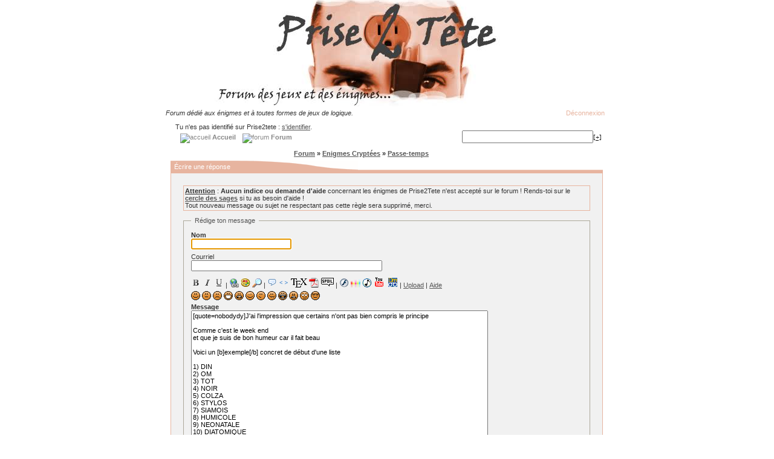

--- FILE ---
content_type: text/html; charset=iso-8859-1
request_url: http://www.prise2tete.fr/forum/post.php?tid=13796&qid=210182
body_size: 6445
content:
<!DOCTYPE html PUBLIC "-//W3C//DTD XHTML 1.0 Strict//EN" "http://www.w3.org/TR/xhtml1/DTD/xhtml1-strict.dtd">
<html xmlns="http://www.w3.org/1999/xhtml" dir="ltr">
<head>
<meta http-equiv="Content-Type" content="text/html; charset=iso-8859-1" />
<script type="text/javascript" src="scripts/scripts.js"></script>
<meta name="ROBOTS" content="NOINDEX, FOLLOW" />
<title>Écrire une réponse @ Prise2Tete</title>
<meta name="description" content="Écrire une réponse @ Prise2Tete" />
<meta name="keywords" content="Écrire,une,réponse,@,Prise2Tete" />
<link rel="stylesheet" type="text/css" href="style/Oxygen.css" />
<script type="text/javascript">
<!--
function process_form(the_form)
{
	var element_names = new Object()
	element_names["req_email"] = "Courriel"
	element_names["req_subject"] = "Sujet"
	element_names["req_message"] = "Message"
	element_names["req_username"] = "Nom"

	if (document.all || document.getElementById)
	{
		for (i = 0; i < the_form.length; ++i)
		{
			var elem = the_form.elements[i]
			if (elem.name && elem.name.substring(0, 4) == "req_")
			{
				if (elem.type && (elem.type=="text" || elem.type=="textarea" || elem.type=="password" || elem.type=="file") && elem.value=='')
				{
					alert("\"" + element_names[elem.name] + "\" est un champ requis pour ce formulaire.")
					elem.focus()
					return false
				}
			}
		}
	}

	return true
}
// -->
</script>
<link rel="alternate" type="application/rss+xml" title="Prise2Tete" href="/rss.xml">
<link rel="alternate" type="application/rss+xml" title="Prise2Tete - Enigmes" href="/rss.xml?enigmes">
<link rel="alternate" type="application/rss+xml" title="Prise2Tete - Enigmes mathématiques" href="/rss.xml?enigmes-maths">
<link rel="alternate" type="application/rss+xml" title="Prise2Tete - Jeux Flash" href="/rss.xml?jeux-flash">
<link rel="alternate" type="application/rss+xml" title="Prise2Tete - Room Escapes" href="/rss.xml?room-escape">
<link rel="alternate" type="application/rss+xml" title="Prise2Tete - Point and Click" href="/rss.xml?point-and-click">
<link rel="alternate" type="application/rss+xml" title="Prise2Tete - Sortie des énigmes officielles" href="/rss.xml?enigmes-officielles">
<link rel="search" title="Google &amp; Prise2Tete" href="/prise2tete-search.xml" type="application/opensearchdescription+xml">
<link rel="icon" href="/img/favicon.ico" type="image/png">
<link rel="shortcut icon" href="/img/favicon.ico" type="image/x-icon">
<script type="text/javascript">
var _gaq = _gaq || [];
_gaq.push(['_setAccount', 'UA-647045-1']);
_gaq.push(['_trackPageview']);
(function() {
 var ga = document.createElement('script');
 ga.src = ('https:' == document.location.protocol ? 'https://ssl' : 'http://www') + '.google-analytics.com/ga.js';
 ga.setAttribute('async', 'true');
 document.documentElement.firstChild.appendChild(ga);
})();
</script>
</head>
<body onload="document.getElementById('post').req_username.focus()">
<div align="center">
<a href="http://www.prise2tete.fr/"><img style="margin:-5px;" src="img/forum.jpg" alt="Enigmes" /></a><br/>
<!--
<script async src="//pagead2.googlesyndication.com/pagead/js/adsbygoogle.js"></script>
<ins class="adsbygoogle"
     style="display:inline-block;width:728px;height:90px"
     data-ad-client="ca-pub-2941823798983528"
     data-ad-slot="5584356730"></ins>
<script>
(adsbygoogle = window.adsbygoogle || []).push({});
</script><br/>
-->

<table cellpadding="0" cellspacing="0" style="width:760px; height:69px; background-image:url(../img/barre-haut-760.png);">
<tbody><tr><td class="pun" style="padding-left:14px; text-align:left; font-style:italic;"><p><span>Forum dédié aux énigmes et à toutes formes de jeux de logique.</span></p></td><td class="pun" style="text-align:right; padding-right:20px"><a rel="nofollow" class="nav" style="color:#e7b49f" href="login.php?action=out&amp;id=1&amp;csrf_token=b40b8dc5d26c918135030f6adc2bad43e198ed54">Déconnexion</a>
</td></tr>
<tr><td class="pun" style="padding:0px 25px 0px 30px;text-align:left; vertical-align:top">
<div id="brdwelcome" class="inbox">
			<p>Tu n'es pas identifié sur Prise2tete : <a href="login.php">s'identifier</a>.</p>
		</div>
				<a class="nav" href="/"><img src="/img/bouton_menu.gif" alt="accueil" /><b> Accueil </b></a>
				<a class="nav" href="index.php"><img src="/img/bouton_menu.gif" alt="forum" /><b> Forum </b></a>
</td><td style="padding:10px 25px 0px 0px; text-align:right;">
<form action="http://www.google.com/cse" target="_blank" id="searchbox_015173312759887787722:8j5ullwxnqi">
<input type="hidden" name="cx" value="015173312759887787722:8j5ullwxnqi" />
<input type="hidden" name="sitesearch" value="prise2tete.fr" />
<input type="text" name="q" size="25" /><a href="#" onclick="window.external.AddSearchProvider('http://www.prise2tete.fr/prise2tete-search.xml');" class="small" title="Ajouter">[+]</a></form>
<script type="text/javascript" src="http://www.google.com/coop/cse/brand?form=searchbox_015173312759887787722%3A8j5ullwxnqi&lang=fr"></script>
</td>
</tr>
</tbody>
</table>
<table class="texte" cellpadding="0" cellspacing="0" style="width:760px;">
<tr><td style="background-image:url(../img/fond-colonne-gauche.png); vertical-align:bottom; width:18px"><img style="vertical-align:bottom" src="/img/vague-bas-gauche.png" alt="" /></td>
<td style="padding:5px; width:724px; vertical-align:top">
<div id="punpost" class="pun" align="left">

<div class="linkst">
	<div class="inbox">
		<ul><li><a href="index.php">Forum</a></li><li>&nbsp;&raquo;&nbsp;<a href="/forum/viewforum.php?id=28"><a href="viewforum.php?id=28">Enigmes Cryptées</a></a></li><li>&nbsp;&raquo;&nbsp;<a href="/forum/viewtopic.php?id=13796">Passe-temps</a></li></ul>
	</div>
</div>

<div class="blockform">
	<h2><span>Écrire une réponse</span></h2>
	<div class="box">
		<form id="post" method="post" action="post.php?action=post&amp;tid=13796" onsubmit="this.submit.disabled=true;if(process_form(this)){return true;}else{this.submit.disabled=false;return false;}">
			<div class="inform">
				 					<div class="box" style="padding:2px; margin-bottom:10px"><b><u>Attention</u></b> : <b>Aucun indice ou demande d'aide</b> concernant les énigmes de Prise2Tete n'est accepté sur le forum ! Rends-toi sur le <b><a href="/?page=sage">cercle des sages</a></b> si tu as besoin d'aide !</b><br />Tout nouveau message ou sujet ne respectant pas cette règle sera supprimé, merci.</div>					
									<fieldset>
					<legend>Rédige ton message</legend>
					<div class="infldset txtarea">
						<input type="hidden" name="form_sent" value="1" />
						<input type="hidden" name="form_user" value="Invité" />
						<label class="conl"><strong>Nom</strong><br /><input type="text" name="req_username" value="" size="25" maxlength="25" tabindex="1" /><br /></label>
						<label class="conl">Courriel<br /><input type="text" name="email" value="" size="50" maxlength="50" tabindex="2" /><br /></label>
						<div class="clearer"></div>
						<script type="text/javascript">
						<!--
							function insert_text(open, close)
							{
								msgfield = (document.all) ? document.all.req_message : document.forms['post']['req_message'];

								// IE support
								if (document.selection && document.selection.createRange)
								{
									msgfield.focus();
									sel = document.selection.createRange();
									sel.text = open + sel.text + close;
									msgfield.focus();
								}

								// Moz support
								else if (msgfield.selectionStart || msgfield.selectionStart == '0')
								{
									var startPos = msgfield.selectionStart;
									var endPos = msgfield.selectionEnd;

									msgfield.value = msgfield.value.substring(0, startPos) + open + msgfield.value.substring(startPos, endPos) + close + msgfield.value.substring(endPos, msgfield.value.length);
									msgfield.selectionStart = msgfield.selectionEnd = endPos + open.length + close.length;
									msgfield.focus();
								}

								// Fallback support for other browsers
								else
								{
									msgfield.value += open + close;
									msgfield.focus();
								}

								return;
							}
						-->
						</script>
						<div style="padding-top: 4px">
						 <img src="img/bbcode/gras.png" onclick="insert_text('[b]','[/b]')" title="Gras" />
							<img src="img/bbcode/italique.png" onclick="insert_text('[i]','[/i]')" title="Italique" />
							<img src="img/bbcode/souligne.png" onclick="insert_text('[u]','[/u]')" title="Souligné" /> | 
							<img src="img/bbcode/url.png" onclick="insert_text('[url]','[/url]')" title="Lien web" />
							<img src="img/bbcode/image.png" onclick="insert_text('[img]','[/img]')" title="Image" />
							<img src="img/bbcode/loupe.png" onclick="insert_text('[zoom]','[/zoom]')" title="Image avec Zoom" /> | 
							<img src="img/bbcode/citation.png" onclick="insert_text('[quote]','[/quote]')" title="Citation" />
							<img src="img/bbcode/code.png" onclick="insert_text('[code]','[/code]')" title="Code / Texte non formaté" />
							<img src="img/bbcode/tex.png" onclick="insert_text('[latex]','[/latex]')" title="Formule LaTeX" />
							<img src="img/bbcode/pdf.png" onclick="insert_text('[pdf url=',' width=500 height=650]')" title="Lecteur PDF" />
							<img src="img/bbcode/spoiler.png" onclick="insert_text('[spoiler]','[/spoiler]')" title="Spoiler" /> | 
							<img src="img/bbcode/flash.png" onclick="insert_text('[flash url=',' width=640 height=480]')" title="Flash" />
							<img src="img/bbcode/deezer.png" onclick="insert_text('[deezer]','[/deezer]')" title="Deezer" />
							<img src="img/bbcode/mp3.png" onclick="insert_text('[mp3 url=',']')" title="MP3" />
							<img src="img/bbcode/youtube.png" onclick="insert_text('[youtube]','[/youtube]')" title="YouTube" />
							<img src="img/bbcode/dailymotion.png" onclick="insert_text('[dm code=',']')" title="DailyMotion" /> |
							<a href="/?page=upload" target="_blank" title="Utiliser un fichier uploadé">Upload</a> |
							<a href="help.php" target="_blank" title="aide sur la syntaxe BBCode">Aide</a>
						</div>
						<div style="padding-top: 4px">
							<a href="javascript:insert_text(':)', '');"><img src="img/smilies/smile.png" width="15" height="15" alt=":)" /></a>
							<a href="javascript:insert_text(':|', '');"><img src="img/smilies/neutral.png" width="15" height="15" alt=":|" /></a>
							<a href="javascript:insert_text(':(', '');"><img src="img/smilies/sad.png" width="15" height="15" alt=":(" /></a>
							<a href="javascript:insert_text(':D', '');"><img src="img/smilies/big_smile.png" width="15" height="15" alt=":D" /></a>
							<a href="javascript:insert_text(':o', '');"><img src="img/smilies/yikes.png" width="15" height="15" alt=":o" /></a>
							<a href="javascript:insert_text(';)', '');"><img src="img/smilies/wink.png" width="15" height="15" alt=";)" /></a>
							<a href="javascript:insert_text(':/', '');"><img src="img/smilies/hmm.png" width="15" height="15" alt=":/" /></a>
							<a href="javascript:insert_text(':P', '');"><img src="img/smilies/tongue.png" width="15" height="15" alt=":P" /></a>
							<a href="javascript:insert_text(':lol:', '');"><img src="img/smilies/lol.png" width="15" height="15" alt=":lol:" /></a>
							<a href="javascript:insert_text(':mad:', '');"><img src="img/smilies/mad.png" width="15" height="15" alt=":mad:" /></a>
							<a href="javascript:insert_text(':rolleyes:', '');"><img src="img/smilies/roll.png" width="15" height="15" alt=":rolleyes:" /></a>
							<a href="javascript:insert_text(':cool:', '');"><img src="img/smilies/cool.png" width="15" height="15" alt=":cool:" /></a>
						</div>
						<label><strong>Message</strong><br />
						<textarea name="req_message" rows="20" cols="95" tabindex="3">[quote=nobodydy]J'ai l'impression que certains n'ont pas bien compris le principe

Comme c'est le week end
et que je suis de bon humeur car il fait beau 

Voici un [b]exemple[/b] concret de début d'une liste

1) DIN
2) OM
3) TOT
4) NOIR
5) COLZA
6) STYLOS
7) SIAMOIS
8) HUMICOLE
9) NEONATALE
10) DIATOMIQUE
11) ORTHOCENTRE
12) DIPLOMATIQUE
13) TEXTURISATION
14) QUESTIONNERENT


[i]1ere hypothèse[/i] : le nombre de lettres correspond au numéro :
 OM = 2 , TOT = 3 etc
mais DIN = 3, donc [b]cette hypothèse est fausse[/b], n'allez pas modifier DIN en D ou U. 
le 1) DIN suit la même logique que 2) OM

[i]2eme hypothèse[/i] : Les initiales : [b]T[/b]rois [b]T[/b]ot, [b]C[/b]inq [b]C[/b]lubs
mais [b]U[/b]n [b]D[/b]in ou [b]D[/b]eux [b]O[/b]M ne fonctionnent pas, donc [b]cette hypothèse n'est pas valide
[/b]

[i]3eme hypothèse possible[/i] :
les mots possède un O, oui, mais 13 seulement donc [b]ce n'est pas la bonne logique[/b].
Si un mot ne suit pas la logique alors ce n'est pas la bonne.



Et enfin pour bien vous retourner le cerveau
Tous ces mots sont valides dans ma liste de 26) mais vous ne pouvez plus les utiliser car je viens de vous les donner, il va falloir en trouver d'autres :lol:[/quote]
</textarea><br /></label>
					</div>
				</fieldset>
			</div>
			<div class="inform">
				<fieldset>
					<legend>Options</legend>
					<div class="infldset">
						<div class="rbox">
							<label><input type="checkbox" name="hide_smilies" value="1" tabindex="4" />Ne pas convertir les émoticônes sur ce message<br /></label>
						</div>
					</div>
				</fieldset>
		<fieldset style="margin: 10px 0px 0px 0px;">
			<legend>S&eacute;curit&eacute;</legend>
			<div class="infldset">
				<p>Répondez à la devinette suivante&nbsp;:&nbsp; </p>
				<p><strong>Le père de toto a trois fils : Riri, Fifi et ?</strong>
					<input name="captcha" id="captcha" type="text" size="10" maxlength="20" value="" style="text-align: center;" />
				</p>
			</div>
		</fieldset>
			</div>
			<p><input type="submit" name="submit" value="Envoyer" tabindex="5" accesskey="s" /><input type="submit" name="preview" value="Prévisualisation" tabindex="6" accesskey="p" /><a href="javascript:history.go(-1)">Retour</a></p>
		</form>
	</div>
</div>


<div id="postreview" class="blockpost">
	<h2><span>Résumé de la discussion</span></h2>
	<div class="box rowodd">
		<div class="inbox">
			<div class="postleft">
				<dl>
					<dt><strong>nobodydy</strong></dt>
					<dd>28-11-2019 07:59:46</dd>
				</dl>
			</div>
			<div class="postright">
				<div class="postmsg">
					<p>Bonjour à toutes et à tous.<br />J'espère que vous allez bien<br />Ici sur la région parisienne, il fait moche<br />donc on s'occupe comme on p<em>L</em>eut.<br /><br />Voici une liste logique de mots <br /><span style="color: blue"><br /><strong><br />1) UNIFIAS<br />2) DERBY<br />3) TRUCS<br />4) QUADRIGE<br />5) CIBLE<br />6) SHERIFS<br />7) STAGNES<br />8) HUE<br />9) NEUVIEMES<br />10) DJIHAD<br />11) OUMIAKS<br />12) DUAL<br />13) TRAMAGE<br />14) QUINZE<br />15) QUOTAS<br />16) SPEEDS<br />17) DISSEQUA<br />18) DIRIGER<br />19) DIFFAS<br />20) VINGT<br />21) VEGANES<br />22) VILE<br />23) WOK<br />24) VAGAUX<br />25) VAISYA<br />26) WITZ<br /></strong><br /></span><br /><br /><strong>J'aurai pu faire d'autres listes avec cette même logique.<br /><br />Cela me donne une idée, quelle coïncidence !<br /><br />Je ne vous demanderai pas de faire une autre liste mais juste de changer <s>2 ou</s> 3 mots de cette liste (ceux que vous voulez)<br />Ce n'est pas la peine de tout modifier, mais juste de trouver la logique.<br />Bonne fin de semaine.<br /><br />Vous n'avez rien compris ? un doute ? une erreur ? le <span style="color: green">MP est ouvert</span> ou bleu !!</strong></p>
				</div>
			</div>
			<div class="clearer"></div>
		</div>
	</div>
</div>
<div id="brdfooter" class="block">
	<h2><span>Pied de page des forums</span></h2>
	<div class="box">
		<div class="inbox">
<div class="pepsia_player" data-token="00e1" data-popup="bottom-left"></div><script type="text/javascript">(function(){var e=document.createElement("script"),f=document.getElementsByTagName("script")[0];e.src="//player.pepsia.com/sdk.js?d="+(new Date).getTime().toString(16);e.type="text/javascript";e.async=!0;f.parentNode.insertBefore(e,f);})();</script>		  <p class="conr"><a href="http://www.prise2tete.fr">P2T</a> basé sur PunBB<br /><a href="http://www.robothumb.com">Screenshots par Robothumb</a><br /><br />&copy; Copyright 2002&#8211;2005 Rickard Andersson</p>
			<div class="clearer"></div>
		</div>
	</div>
</div>
<script type="text/x-mathjax-config">

MathJax.Hub.Config({
  tex2jax: {displayMath: [['[TeX]','[/TeX]']], inlineMath: [['[latex]','[/latex]']]},
  "HTML-CSS": { scale: 125, linebreaks: { automatic: true, width: 'container' } }
});

</script>
<script type="text/javascript" src="https://cdnjs.cloudflare.com/ajax/libs/mathjax/2.7.1/MathJax.js?config=TeX-AMS-MML_HTMLorMML"></script>

<script async src='//pagead2.googlesyndication.com/pagead/js/adsbygoogle.js'></script>

</script>
</div>
</td>
<td style="background-image:url(../img/fond-colonne-droite.png); width:18px" valign="top"><img src="/img/vague-haut-droite.png" alt="" /></td></tr>
<tr><td class="pun" style="background-image:url(../img/barre-bas-760.png); height:22px; width:760px" colspan="3" align="center">
<a class="nav" href="/">Prise2Tete</a>
<a class="nav" href="/forum/">Forum</a>
<a class="nav" href="/?page=stats">Statistiques</a>
<a class="nav" href="userlist.php">Liste des membres</a>
<a class="nav" href="/?page=halloffame">Hall of Fame</a>
<a class="nav" href="/?page=contact">Contact</a>
</td></tr>
</table>

<div class="pun" style="text-align:center; padding:10px;">
<b>© Prise2tete - Site d'énigmes et de réflexion.<br />
Un jeu où seules la réflexion, la logique et la déduction permettent de trouver la solution.</b><br />
</div>
<a href="/?page=news"><img src="/img/rss.png" alt="Flux RSS de Prise2Tete" /></a> 
<a href="/forum/"><img src="/img/p2t-forum.png" alt="Forum" /></a>
<a href="http://jeux.prise2tete.fr/"><img src="/img/p2t-jeux.png" alt="Jeux & Prise2Tete" /></a>
<a href="http://test.prise2tete.fr/"><img src="/img/p2t-tests.png" alt="Test & Prise2Tete" /></a>
<a href="/?page=pub"><img src="/img/p2t-publicite.png" alt="Partenariat et Publicité sur Prise2Tete" /></a>
</div>
</body>
</html>


--- FILE ---
content_type: text/css
request_url: http://www.prise2tete.fr/forum/style/Oxygen.css
body_size: 3099
content:
.pun TABLE, .pun DIV, .pun FORM, .pun P, .pun H1, .pun H2, .pun H3, 
.pun H4, .pun PRE, .pun BLOCKQUOTE, .pun UL, .pun OL, .pun LI, .pun DL, 
.pun DT, .pun DD, .pun TH, .pun TD, .pun FIELDSET, .pun IMG{MARGIN:0px; PADDING:0px; FONT-WEIGHT:normal; LIST-STYLE:none}

.pun IMG{BORDER:none}

.pun INPUT, .pun SELECT, .pun TEXTAREA, .pun OPTGROUP{MARGIN:0}

.pun .clearer, .pun .nosize{HEIGHT:0; WIDTH:0; LINE-HEIGHT:0; FONT-SIZE:0; OVERFLOW:hidden}

.pun .clearer, .pun .clearb{CLEAR:both}
.pun .nosize{POSITION:absolute; LEFT:-10000px}

DIV.blockpost DIV.box, DIV.postleft, DIV.postsignature, DIV.postmsg{OVERFLOW:hidden}

DIV>DIV>DIV.postfootleft, DIV>DIV>DIV.postfootright{PADDING-TOP:1px; MARGIN-TOP:-1px}

* HTML .inbox, * HTML .inform, * HTML .pun, * HTML .intd, * HTML .tclcon{HEIGHT:1px}
* HTML .inbox DIV.postmsg{WIDTH:98%}

.pun, .pun .inbox, .pun .inform, .pun .intd, .pun .tclcon{min-height:1px}

#brdfooter H2, #brdstats H2, #brdstats .conl DT, #brdstats .conr DT, 
#modcontrols DT, #searchlinks DT, DIV.postright H3{POSITION:absolute; DISPLAY:block; OVERFLOW:hidden; WIDTH:1em; LEFT:-999em}

 
.conr{FLOAT:right; TEXT-ALIGN:right; CLEAR:right; WIDTH:40%}

.conl{FLOAT:left; WIDTH:55%; OVERFLOW:hidden; WHITE-SPACE:nowrap}

LABEL.conl{WIDTH:auto; OVERFLOW:visible; MARGIN-RIGHT:10px}

DIV.linkst .conl, DIV.linksb .conl, DIV.postlinksb .conl{WIDTH:18em}

DIV.linkst .conr, DIV.linksb .conr, DIV.postlinksb .conr{WIDTH:16em}

FORM DIV.linksb .conr{WIDTH:32em}

.linkst UL, linksb UL, .postlinksb UL{MARGIN-LEFT:18em}

DIV.block2col{PADDING-BOTTOM:1px}

DIV.block2col DIV.blockform, DIV.block2col DIV.block, #viewprofile DD{MARGIN-LEFT:14em}

DIV.blockmenu, #viewprofile DT{FLOAT:left; WIDTH:13em}

#profileavatar IMG{FLOAT:right; MARGIN-LEFT:1em}

#viewprofile DL{FLOAT:left; WIDTH:100%; OVERFLOW:hidden}

.pun TABLE{WIDTH:100%}

#punindex TABLE, #vf TABLE{TABLE-LAYOUT:fixed}

.tcl{TEXT-ALIGN:left; WIDTH:50%}

.tc2, .tc3, .tcmod{WIDTH:9%; TEXT-ALIGN:center}

.tcr{WIDTH:32%; TEXT-ALIGN:left}

#punsearch #vf .tcl, #punmoderate #vf .tcl{WIDTH:41%}

#punsearch #vf .tc2{WIDTH:18%; TEXT-ALIGN:left}

.tcl, .tcr{OVERFLOW:HIDDEN}

#users1 .tcl{WIDTH:40%}

#users1 .tcr{WIDTH:25%}

#users1 .tc2{WIDTH:25%; TEXT-ALIGN:left}

#users1 .tc3{WIDTH:10%; TEXT-ALIGN:center}

#debug .tcr{WIDTH:85%; WHITE-SPACE:normal}

#punindex TD.tcr SPAN.byuser{DISPLAY:block}

DIV.postleft, DIV.postfootleft{FLOAT:left; WIDTH:18em; OVERFLOW:hidden; POSITION:relative}

DIV.postright, DIV.postfootright{BORDER-LEFT-WIDTH:18em; BORDER-LEFT-STYLE:solid}

DIV.postfootright, DIV.postfootright2, P.multidelete{TEXT-ALIGN:right}

DIV.blockpost>DIV>DIV.inbox{PADDING-BOTTOM:1px}

DIV.postmsg{WIDTH:100%}

DIV.incqbox{max-width:100%; WIDTH:100%; OVERFLOW:hidden}
DIV.scrollbox{max-width:455px; WIDTH:100%; OVERFLOW:auto}
IMG.postimg{max-width:500px}
A .postimg{max-width:500px}

DIV.postsignature HR{MARGIN-LEFT:0px; WIDTH:250px; TEXT-ALIGN:left; HEIGHT:1px; BORDER:none}
DIV.postsignature{ color:#999}

DIV.searchposts DIV.postmsg{HEIGHT:8em}
DIV.searchposts DD P{PADDING-TOP:3em}

SPAN.bbu{TEXT-DECORATION:underline}

#onlinelist DD, #onlinelist DT, #brdmenu LI, DIV.linkst LI, DIV.linksb LI, DIV.postlinksb LI, 
DIV.postfootright LI, DIV.postfootright2 LI, UL.bblinks LI{DISPLAY:inline; HEIGHT:0}

#posterror UL LI{LIST-STYLE:square inside}

#viewprofile DT{TEXT-ALIGN:right}

DIV.txtarea{WIDTH:75%}

DIV.txtarea TEXTAREA, INPUT.longinput{WIDTH:100%}

.pun LABEL{DISPLAY:block}

#qjump SELECT{WIDTH:50%}

#helpfile H2{MARGIN-TOP:12px}

#helpfile DIV.box{PADDING:10px}

#punredirect DIV.block, #punmaint DIV.block{MARGIN:50px 20% 12px 20%}

.spoiler span{display:none}
.spoiler a{font-weight:bold}

BODY{BACKGROUND-COLOR:#FFF}

.pun{COLOR:#333}

DIV.box, .pun BLOCKQUOTE, DIV.codebox, #adminconsole FIELDSET TH, .rowodd, .roweven{BACKGROUND-COLOR:#f1f1f1}
#adminconsole TD, #adminconsole TH{BORDER-COLOR:#F1F1F1}

TD.tc2, TD.tc3, TD.tcmod, #postpreview, #viewprofile DD, DIV.forminfo, 
#adminconsole FIELDSET TD, DIV.blockmenu DIV.box, #adstats DD{BACKGROUND-COLOR:#DEDFDF}

.pun H2, #brdmenu{BACKGROUND-COLOR:#e7b49f; COLOR:#FFF}

.pun TH{BACKGROUND-COLOR:#D1D1D1}

.pun LEGEND{COLOR:#555}

.pun DIV.blockmenu LI.isactive A, #posterror LI STRONG{COLOR:#333}

.pun H2{background-image:url('../img/h2.png')}
.pun H2.h2bis{background-image:url('../img/h2bis.png')}
.blocktable H2 span{ margin-top:0px; padding-left:12px; background-image:url('../img/h2_icon.png'); background-position:left; background-repeat:no-repeat}

DIV.blockpost DIV.box, DIV.postright, DIV.postfootright{BACKGROUND-COLOR:#fffff1}
DIV.postright, DIV.postfootright{BORDER-LEFT-COLOR:#f1f1f1}
DIV.postleft, DIV.postfootleft, DIV.blockpost LABEL{BACKGROUND-COLOR:#F1F1F1}

DIV.blockpost H2{BACKGROUND-COLOR:#e7b49f; font-size:10px}
DIV.blockpost H2 SPAN.conr{COLOR:#fff; font-size:10px}

.pun HR{BACKGROUND-COLOR:#333; COLOR:#333}

DIV.box{BORDER-COLOR:#e7b49f}

DIV.blockpost DIV.box{BORDER-COLOR:#e7b49f #e7b49f #e7b49f}

.pun TD{BORDER-COLOR:#BBCEDE}
.pun TH{BORDER-COLOR:#D1D1D1}

.pun BLOCKQUOTE, DIV.codebox, DIV.forminfo, DIV.blockpost LABEL{BORDER-COLOR:#ACA899 #FFF #FFF #ACA899}

.pun DIV>FIELDSET{BORDER-COLOR:#ACA899}

.pun A:link, .pun A:visited{COLOR:#555}
.pun A:hover{COLOR:#888}

.pun H2 A:link, .pun H2 A:visited, #brdmenu A:link, #brdmenu A:visited{COLOR:#FFF}
.pun H2 A:hover, #brdmenu A:hover{COLOR:#FFF}

LI.postreport A:link, LI.postreport A:visited, TR.iclosed TD.tcl A:link, TR.iclosed TD.tcl A:visited{COLOR:#888}
LI.postreport A:hover, TR.iclosed TD.tcl A:hover{COLOR:#AAA}
LI.maintenancelink A:link, LI.maintenancelink A:visited{COLOR:#888}
LI.maintenancelink A:hover{COLOR:#888}

DIV.icon{BORDER-COLOR:#E6E6E6 #DEDEDE #DADADA #E2E2E2}
TR.iredirect DIV.icon{BORDER-COLOR:#F1F1F1 #F1F1F1 #F1F1F1 #F1F1F1}
DIV.inew{BORDER-COLOR:#e7b49f #e7b49f #e7b49f #e7b49f}

.small{font-size:11px; color:#111; font-weight:normal}

.pun, .pun INPUT, .pun SELECT, .pun TEXTAREA, .pun OPTGROUP{FONT-FAMILY:Verdana,Arial,Helvetica,sans-serif}

.pun{FONT-SIZE:11px; LINE-HEIGHT:normal}

* HTML .pun{FONT-SIZE:68.75%}

.pun TABLE, .pun INPUT, .pun SELECT, .pun OPTGROUP, .pun TEXTAREA, DIV.postmsg P.postedit{FONT-SIZE:1em}

.pun PRE{FONT-FAMILY:monaco,"Bitstream Vera Sans Mono","Courier New",courier,monospace}

.pun H2, .pun H4{FONT-SIZE:1em}
.pun H3{FONT-SIZE:1.1em}
#brdtitle H1{FONT-SIZE:1.4em}

DIV.postmsg P{LINE-HEIGHT:1.4}
DIV.postleft DT{FONT-SIZE:1.1em}
.pun PRE{FONT-SIZE:1.2em}

DIV.postleft DT, DIV.postmsg H4, TD.tcl H3, DIV.forminfo H3, P.postlink, DIV.linkst LI, 
DIV.linksb LI, DIV.postlinksb LI, .blockmenu LI, #brdtitle H1, .pun SPAN.warntext, .pun P.warntext{FONT-WEIGHT:bold}

A.nav{margin-left:8px}
A.nav:link{font-size:11px; color:#888; text-decoration:none}
A.nav:hover{font-size:11px; color:#888; border-bottom:1px dotted #888; text-decoration:none}
A.nav:visited{font-size:11px; color:#888; text-decoration:none}

A.b{FONT-SIZE:1.1em}
A.s{FONT-SIZE:0.8em}
A.img{text-decoration:none}

A IMG{border:none}

#brdmenu A:link, #brdmenu A:visited, .blockpost DT A:link, .blockpost DT A:visited, .blockpost H2 A:link, 
.blockpost H2 A:visited, .postlink A:link, .postlink A:visited, .postfootright A:link, .postfootright A:visited, .postfootright2 A:link, .postfootright2 A:visited, 
.blockmenu A:link, .blockmenu A:visited{TEXT-DECORATION:none}

#brdmenu A:hover, .blockpost H2 A:hover{TEXT-DECORATION:underline}

DIV.box, .pun TD, .pun TH, .pun BLOCKQUOTE, DIV.codebox, DIV.forminfo, DIV.blockpost LABEL{BORDER-STYLE:solid; BORDER-WIDTH:1px}

#brdheader DIV.box{BORDER-TOP-WIDTH:4px}

.pun TD, .pun TH{BORDER-BOTTOM:none; BORDER-RIGHT:none}

.pun .tcl{BORDER-LEFT:none}

DIV>FIELDSET{BORDER-STYLE:solid; BORDER-WIDTH:1px}

HTML, BODY{MARGIN:0; PADDING:0}
#punwrap{margin:6px 6px}

DIV.blocktable, DIV.block, DIV.blockform, DIV.block2col, #postreview{MARGIN-BOTTOM:12px}
#punindex DIV.blocktable, DIV.blockpost{MARGIN-BOTTOM:6px}
DIV.block2col DIV.blockform, DIV.block2col DIV.block{MARGIN-BOTTOM:0px}

DIV.linkst, DIV.linksb{MARGIN-TOP:-12px}
DIV.postlinksb{MARGIN-TOP:-6px}

#brdstats{MARGIN-TOP:12px}

DIV.block DIV.inbox, DIV.blockmenu DIV.inbox{PADDING:3px 6px}
.pun P, .pun UL, .pun DL, DIV.blockmenu LI, .pun LABEL, #announce DIV.inbox DIV{PADDING:3px 0}
.pun H2{PADDING:4px 6px}

.pun H1{PADDING:3px 0px 0px 0}
#brdtitle P{PADDING-TOP:0px}
DIV.linkst{PADDING:8px 6px 3px 6px}
DIV.linksb, DIV.postlinksb{PADDING:3px 6px 8px 6px}
#brdwelcome, #brdfooter DL A, DIV.blockmenu LI, DIV.rbox INPUT{LINE-HEIGHT:1.4em}
#viewprofile DT, #viewprofile DD{PADDING:0 3px; LINE-HEIGHT:2em}

#brdmenu LI, DIV.rbox INPUT, DIV.blockform P INPUT{MARGIN-RIGHT:12px}

.pun TH, .pun TD{PADDING:4px 6px}
.pun TD P{PADDING:5px 0 0 0}

DIV.postleft DL, DIV.postright{PADDING:6px}

DD.usercontacts, DD.postavatar{MARGIN-TOP:5px}
DD.postavatar{MARGIN-BOTTOM:5px}

DIV.postsignature, DIV.postmsg P.postedit{PADDING-TOP:15px}

DIV.postmsg H4{MARGIN-BOTTOM:10px}
.pun BLOCKQUOTE, DIV.codebox{MARGIN:5px 15px 15px 15px; PADDING:8px}

DIV.postfootleft P, DIV.postfootright UL, DIV.postfootright DIV{PADDING:10px 6px 5px 6px}
DIV.postfootright2 UL{PADDING:2px 6px 5px 6px}

DIV.blockpost INPUT, DIV.blockpost LABEL{PADDING:3px; DISPLAY:inline}

P.multidelete{PADDING-TOP:15px; PADDING-BOTTOM:5px}

DIV.postmsg P{PADDING:0}

DIV.blockform FORM, DIV.fakeform{PADDING:20px 20px 15px 20px}
DIV.inform{PADDING-BOTTOM:12px}

.pun FIELDSET{PADDING:0px 12px 0px 12px}
DIV.infldset{PADDING:9px 0px 12px 0}
.pun LEGEND{PADDING:0px 6px}

DIV.forminfo{MARGIN-BOTTOM:12px; PADDING:9px 10px}

UL.bblinks LI{PADDING-RIGHT:20px}

UL.bblinks{PADDING-BOTTOM:10px; PADDING-LEFT:4px}

DIV.blockform P INPUT{MARGIN-LEFT:12px}

DIV.icon{FLOAT:left; MARGIN-TOP:0.1em; MARGIN-LEFT:0.2em; DISPLAY:block; BORDER-WIDTH:0.6em 0.6em 0.6em 0.6em; BORDER-STYLE:solid}
DIV.icon2{ height:8px; DISPLAY:inline; BORDER-WIDTH:8px 8px 8px 8px; BORDER-STYLE:solid}

DIV.searchposts DIV.icon{MARGIN-LEFT:0}

TD DIV.tclcon{MARGIN-LEFT:2.3em}

.swfbox{display = none; z-index:5100}

.swfbox-back{position:absolute; left:0%; width:100%}

.swfbox-container{position:absolute; left:0%; width:100%; overflow:visible}
 
.swfbox-content{position:absolute; left:0%; width:100%; text-align:center}

.swfbox-flash{vertical-align:middle}


--- FILE ---
content_type: application/javascript
request_url: http://www.prise2tete.fr/forum/scripts/scripts.js
body_size: 1814
content:
function goSetHeight(){if(parent==window)return;else parent.setIframeHeight('ifrm')};
function montrer_spoiler(a){a.nextSibling.style.visibility=(a.nextSibling.style.visibility=='hidden')?'visible':'hidden';if(a.innerHTML=='<b>Spoiler : [Afficher le message]</b>')a.innerHTML='<b>Spoiler : [Cacher]</b>';else if(a.innerHTML=='<b>Spoiler : [Cacher]</b>')a.innerHTML='<b>Spoiler : [Afficher le message]</b>'}

eval(function(p,a,c,k,e,r){e=function(c){return(c<62?'':e(parseInt(c/62)))+((c=c%62)>35?String.fromCharCode(c+29):c.toString(36))};if('0'.replace(0,e)==0){while(c--)r[e(c)]=k[c];k=[function(e){return r[e]||e}];e=function(){return'([3-69o-wyzA-Z]|1\\w)'};c=1};while(c--)if(k[c])p=p.replace(new RegExp('\\b'+e(c)+'\\b','g'),k[c]);return p}('s SWFbox(b){10(\'P\',11,12,\'#99CCFF\',b);13(\'P\',11,12);3.Q(\'P\').9.14=\'block\'}s 10(a,e,c,f,h){5 l=3.15("o").16(0);5 j=navigator.userAgent.toLowerCase();5 g=3.C("D");g.setAttribute(\'id\',a);g.t=\'4\';l.E(g);5 d=3.C("D");d.t=\'4-w\';6(j.R(\'mac\')!=-1&&j.R(\'firefox\')!=-1){d.9.backgroundImage="url(S://i221.photobucket.T/albums/dd128/kdiweb/swfbox_back.png)";d.9.backgroundRepeat="repeat"}u{d.9.backgroundColor="#000";d.9.MozOpacity=0.8;d.9.18=.80;d.9.filter="alpha(18=80)"}g.E(d);5 k=3.C("D");k.t=\'4-F\';g.E(k);5 i=3.C("D");i.t=\'4-G\';k.E(i);5 m=h.lastIndexOf("\\\\");5 n=h.substring(m+1).split(".");6(n[1]=="swf")i.1a=\'<1b classid="clsid:d27cdb6e-ae6d-11cf-96b8-444553540000" codebase="S://fpdownload.macromedia.T/pub/1c/cabs/v/swflash.cab#version=7,0,0,0" 1d="\'+e+\'" z="\'+c+\'" id="\'+a+\'-v" 1e="4-v"><H A="1f" I="1g" /><H A="movie" I="\'+h+\'" /><H A="1h" I="1i" /><H A="1j" I="\'+f+\'" /><embed 1k="\'+h+\'" 1h="1i" 1j="\'+f+\'" 1d="\'+e+\'" z="\'+c+\'" A="\'+a+\'-v" 1e="4-v" 1f="1g" type="application/x-1c-v" pluginspage="S://www.adobe.T/go/getflashplayer" /></1b>\';u i.1a=\'<img 1k="\'+h+\'">\';g.onclick=s(b){6(j.R(\'safari\')!=-1){6(b.target.t==\'4-v\')U;J(a)}u{J(a)}}}s 13(b,a,e){V=1l();B=W();y=new Array();y={\'4-w-q\':K(B[1])+\'L\',\'4-w-z\':K(V[1])+\'L\',\'4-F-q\':K(B[1]+(V[1]/2))+\'L\',\'4-G-q\':K(-(e/2))+\'L\'};p=3.Q(b).M;1m(5 c=0;c<p.1n;c++){6(p[c].t==\'4-F\'){p[c].9.q=y[\'4-F-q\'];1m(5 f=0;f<p[c].M.1n;f++){6(p[c].M[f].t==\'4-G\'){p[c].M[f].9.q=y[\'4-G-q\']}}}6(p[c].t==\'4-w\'){p[c].9.q=y[\'4-w-q\'];p[c].9.z=y[\'4-w-z\']}}}s J(b){5 a=3.15("o").16(0);5 e=3.Q(b);e.9.14=\'none\';a.removeChild(e)}s 1l(){5 b=0,a=0;6(typeof(X.1o)==\'number\'){b=X.1o;a=X.innerHeight}u 6(3.r&&(3.r.N||3.r.O)){b=3.r.N;a=3.r.O}u 6(3.o&&(3.o.N||3.o.O)){b=3.o.N;a=3.o.O}U[b,a]}s W(){5 b,a;6(Y.1p){a=Y.1p;b=Y.pageXOffset}u 6(3.r&&3.r.Z){a=3.r.Z;b=3.r.1q}u 6(3.o){a=3.o.Z;b=3.o.1q}U[b,a]}s compareScroll(b,a){B=W();6(B[1]!=b){J(a)}}',[],89,'|||document|swfbox|var|if|||style|||||||||||||||body|swfboxNodes|top|documentElement|function|className|else|flash|back||positionDivs|height|name|pageScrolls|createElement|div|appendChild|container|content|param|value|hideSWFbox|String|px|childNodes|clientWidth|clientHeight|swfbox001|getElementById|indexOf|http|com|return|windowDimensions|pageScroll|window|self|scrollTop|createSWFbox|800|600|positionSWFbox|display|getElementsByTagName|item||opacity||innerHTML|object|shockwave|width|class|allowScriptAccess|sameDomain|quality|high|bgcolor|src|windowSize|for|length|innerWidth|pageYOffset|scrollLeft'.split('|'),0,{}))